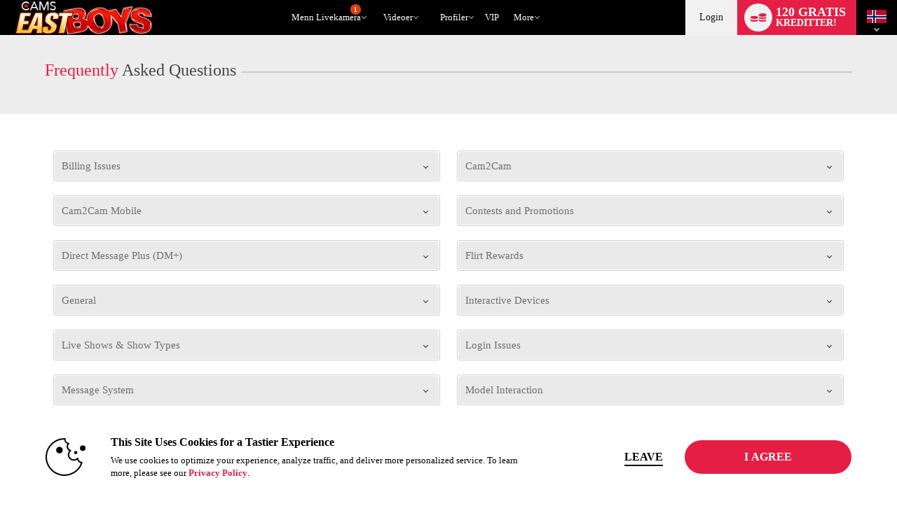

--- FILE ---
content_type: text/plain; charset=utf-8
request_url: https://www.eastboyscams.com/metrics/J6ES/kNuv6D9/R5YNh/h?q=ZMmgiQ94M6Qs1sIu9AK6
body_size: -16
content:
5DkmTCE/lM4/IchmwrCPZhkg+LdHvPcQdcRdre1t9fvssTjMW0rk0DRZ4U19macajltHqokeu9DcZQwj+S4V7Kdeg3HJjw==

--- FILE ---
content_type: text/javascript; charset=utf-8
request_url: https://www.eastboyscams.com/iojs/5.11.0/logo.js
body_size: 294
content:
/*
 Copyright(c) 2025 TransUnion LLC. All Rights Reserved. 80808bae-d4c3-47ac-9929-5d77264d823c
*/
(function(){
(function c(){var a=window,b=a.io_global_object_name||"IGLOO";a=a[b]=a[b]||{};a=a.fp=a.fp||{};b=a.io_ddp;if(a.logoMain)return!1;a.logoMain=c;a.logoVer="5.11.0";b&&b._if_ubb&&(b._CTOKEN="VmrCGdgW2dXXFzxnACI10StS8OLQKCFjy5Us5u7h/3g=",b._if_ubb());try{a.api.io_bb.add("LID","Oeph3BcIifrmy1Zt66lnYw")}catch(d){}})();
}).call(this);
